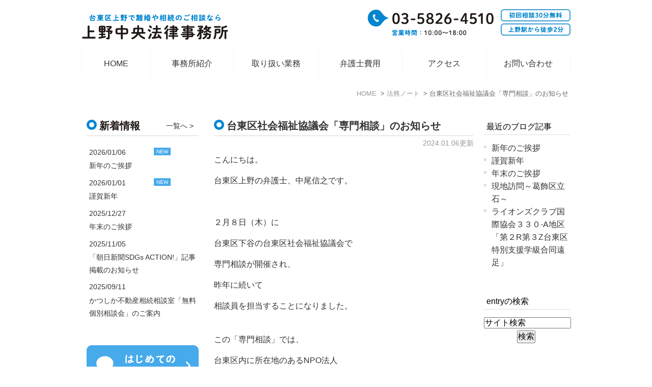

--- FILE ---
content_type: text/html; charset=UTF-8
request_url: https://www.ueno-bengoshi.com/blog/2024/01/post-897-841159.html
body_size: 7350
content:
<!DOCTYPE html>
<html lang="ja" prefix="og: http://ogp.me/ns#">
    <head>
        <meta charset="UTF-8">
        <title>台東区社会福祉協議会「専門相談」のお知らせ | 上野で弁護士に離婚や相続問題の相談なら上野中央法律事務所へ</title>
        <meta name="description" content="こんにちは。台東区上野の弁護士、中尾信之です。２月８日（木）に台東区下谷の台東区社会福祉協議会で専門相談が開催され、昨年に続いて相談員を担当することになりました。">
        
        
        
        <link rel="canonical" href="https://www.ueno-bengoshi.com/blog/2024/01/post-897-841159.html">
        
        <link rel="alternate" type="application/atom+xml" title="Atom" href="/blog/atom.xml"/>
        
        <meta name="viewport" content="width=device-width, initial-scale=1.0, minimum-scale=1.0, maximum-scale=1.0">
        <meta name="format-detection" content="telephone=no">
        
        <meta property="og:title" content="台東区社会福祉協議会「専門相談」のお知らせ" />
        <meta property="og:type" content="article" />
        
        <meta property="og:description" content="こんにちは。台東区上野の弁護士、中尾信之です。２月８日（木）に台東区下谷の台東区社会福祉協議会で専門相談が開催され、昨年に続いて相談員を担当することになりました。" />
        <meta property="og:url" content="https://www.ueno-bengoshi.com/blog/2024/01/post-897-841159.html" />
        


        <link rel="icon" href="/favicon.ico">
        <link rel="stylesheet" href="https://static.plimo.com/static/common/css/static_common.min.css?20260108210305">
        <link rel="stylesheet" href="https://static.plimo.com/static/type1/css/static_type1.min.css?20260108210305">
        <link rel="stylesheet" href="/css/plimo_structure_1.css?20260108210305" />
        <link rel="stylesheet" href="/css/plimo_content_1.css?20260108210305" />

        <meta name="google-site-verification" content="5G7arzXc8sY5QP0FrVDzDj-87y8snN0pGSybbBax9-E" />
        
    </head>
    <body id="blogBody" class="Individual type1">
        <div id="wrapper">
            <div id="header">
                <div id="header_bg">
  <div class="inner clearfix">
    <h1><a href="/"><img src="/asset/logo.png" alt="上野中央法律事務所"></a></h1>
    <div class="rightBox">
      <div class="pc"><img src="/asset/header_tel_pc.png" alt="TEL:03-5826-4510　営業時間10:00～18:00 初回相談30分無料 上野駅から徒歩2分" class="pc_tel"></div>
      <div id="tel_button"><span data-plimo-url="cms.plimo.com" data-plimo-tel="0358264510" data-plimo-blog-id="586" data-plimo-token="EcX6V6f3AeX0OlrZOd09HXBSqewIKfK53hvfCUNK"><a href="tel:0358264510"><img src="https://www.ueno-bengoshi.com/asset/header_tel_sp.png" alt="header_tel_sp.png" /></a></span></div>
      <div id="menu_button" class="toggleMenu"><img  alt="MENU" src="/asset/header_menu_sp.png"></div>
    </div>
  </div>
</div>

<div id="gnav">
  <ul class="nav">
    <li class="first"><a href="/">HOME</a></li>
    <li class="nav02"><a href="/introduce/">事務所紹介</a></li>
    <li class="nav03"><span>取り扱い業務</span>
      <ul class="sub">
        <li><a href="/divorce/">離婚問題</a></li>
        <li><a href="/inherit/">遺言・相続</a></li>
        <li><a href="/debt-workout/">債務整理</a></li>
        <li><a href="/clash/">交通事故</a></li>
        <li><a href="/corporatelaw/">中小企業の企業法務</a></li>
        <li><a href="/forestate/">不動産トラブル</a></li>
        <li><a href="/criminal/">刑事事件</a></li>
        <!-- <li><a href="/first/">はじめての法律相談</a></li> -->
      </ul></li>
    <li class="nav04"><a href="/reward/">弁護士費用</a></li>
    <li class="nav05"><a href="/introduce/#a05">アクセス</a></li>
    <li class="last"><a href="https://cms.plimo.com/cgi-bin/inquiry/www.ueno-bengoshi.com/?blog_id=586&amp;form_id=2921&amp;type=view&amp;token=EcX6V6f3AeX0OlrZOd09HXBSqewIKfK53hvfCUNK" target="_blank">お問い合わせ</a></li>
  </ul>
</div>

            </div>
            <!--//header-->
            
            <!--//mainimage-->

            
<ul id="bread" itemscope itemtype="http://data-vocabulary.org/Breadcrumb">
    <li><a href="/" itemprop="url"><span itemprop="title">HOME</span></a></li>
    

    <li><a href="https://www.ueno-bengoshi.com/blog/legal/" itemprop="url"><span itemprop="title">法務ノート</span></a></li>


<li><span itemprop="title">台東区社会福祉協議会「専門相談」のお知らせ</span></li>

</ul>

            <!--//bread-->

            <div class="clearfix" id="base">
                <div id="contentBase">
                    
                    <!--//content-top-->
                    
                    <div id="content" class="clearfix">
                        
<div class="contentArea" itemscope="itemscope" itemtype="http://schema.org/Article">
    
        
        
        
    
    <h3 class="entry-title" itemprop="name"><a href="https://www.ueno-bengoshi.com/blog/2024/01/post-897-841159.html" itemprop="url">台東区社会福祉協議会「専門相談」のお知らせ</a></h3>
    <p class="date">2024.01.06更新</p>
    <div class="blogArea" itemprop="articleBody">
    <p>こんにちは。</p>
<p>台東区上野の弁護士、中尾信之です。</p>
<p>&nbsp;</p>
<p>２月８日（木）に</p>
<p>台東区下谷の台東区社会福祉協議会で</p>
<p>専門相談が開催され、</p>
<p>昨年に続いて</p>
<p>相談員を担当することになりました。</p>
<p><br />この「専門相談」では、</p>
<p>台東区内に所在地のあるNPO法人</p>
<p>または</p>
<p>台東区内で活動するNPO法人</p>
<p>を対象として</p>
<p>NPO法人の設立・運営上の法律問題や</p>
<p>役員の責任などについて</p>
<p>無料の法律相談を受けられます。</p>
<p><br />法律相談は</p>
<p>１日２組までの先着順です。</p>
<p>&nbsp;</p>
<p>詳しくは</p>
<p>台東区社会福祉協議会</p>
<p>台東ボランティア・地域活動サポートセンター</p>
<p>までお問合せください。</p>
<p><br />台東区社会福祉協議</p>
<p>台東ボランティア・地域活動センターHP</p>
<p><a href="http://www.taitoshakyo.com/service/vc">http://www.taitoshakyo.com/service/vc</a></p>
<p>&nbsp;</p>
<p>～追記～</p>
<p>都合により、２月８日（木）の「専門相談」は中止となりました。</p>
    </div>
    <!--//blogArea-->
    <p class="contributor">投稿者: <span class="author">上野中央法律事務所</span></p>


</div>
<!--//contentArea-->

<div id="blogside">
<div class="archiveBox" id="archiveLatest">
    <h3>最近のブログ記事</h3>
    <ul>
    
    
    
        <li><a href="https://www.ueno-bengoshi.com/blog/2026/01/post-1201-871611.html">新年のご挨拶</a></li>
    
        <li><a href="https://www.ueno-bengoshi.com/blog/2026/01/post-1199-871407.html">謹賀新年</a></li>
    
        <li><a href="https://www.ueno-bengoshi.com/blog/2025/12/post-1198-871299.html">年末のご挨拶</a></li>
    
        <li><a href="https://www.ueno-bengoshi.com/blog/2025/12/post-1195-871040.html">現地訪問～葛飾区立石～</a></li>
    
        <li><a href="https://www.ueno-bengoshi.com/blog/2025/12/rz-8-870881.html">ライオンズクラブ国際協会３３０‐A地区「第２R第３Z台東区特別支援学級合同遠足」</a></li>
    
    
    </ul>
</div>

<div class="archiveBox" id="archiveSearch">
    <h3>entryの検索</h3>
    <form action="https://www.google.co.jp/search" method="get" class="blog_search_form">
        <span class="blog_search_input"><input class="base_border_color searchInput" type="text" onfocus="if(this.value == 'サイト検索') this.value='';" onblur="if(this.value == '') this.value='サイト検索';" value="サイト検索" name="q"></span>
        <span class="blog_search_submit"><input class="base_bg_color_1" type="submit" value="検索"></span>
        <input type="hidden" value="UTF-8" name="ie">
        <input type="hidden" value="UTF-8" name="oe">
        <input type="hidden" value="ja" name="hl">
        <input type="hidden" value="www.ueno-bengoshi.com" name="sitesearch">
    </form>
</div>
<div class="archiveBox" id="archiveMonth">
    <h3>月別ブログ記事一覧</h3>
    <ul>
    
        
    
        
        
        <li><a href="https://www.ueno-bengoshi.com/blog/legal/2026/01/">2026年01月</a><span class="category_count_block">&nbsp;(2)</span></li>
    
        
        
        <li><a href="https://www.ueno-bengoshi.com/blog/legal/2025/12/">2025年12月</a><span class="category_count_block">&nbsp;(6)</span></li>
    
        
        
        <li><a href="https://www.ueno-bengoshi.com/blog/legal/2025/11/">2025年11月</a><span class="category_count_block">&nbsp;(8)</span></li>
    
        
        
        <li><a href="https://www.ueno-bengoshi.com/blog/legal/2025/10/">2025年10月</a><span class="category_count_block">&nbsp;(8)</span></li>
    
        
        
        <li><a href="https://www.ueno-bengoshi.com/blog/legal/2025/09/">2025年09月</a><span class="category_count_block">&nbsp;(10)</span></li>
    
        
        
        <li><a href="https://www.ueno-bengoshi.com/blog/legal/2025/08/">2025年08月</a><span class="category_count_block">&nbsp;(15)</span></li>
    
        
        
        <li><a href="https://www.ueno-bengoshi.com/blog/legal/2025/07/">2025年07月</a><span class="category_count_block">&nbsp;(16)</span></li>
    
        
        
        <li><a href="https://www.ueno-bengoshi.com/blog/legal/2025/06/">2025年06月</a><span class="category_count_block">&nbsp;(12)</span></li>
    
        
        
        <li><a href="https://www.ueno-bengoshi.com/blog/legal/2025/05/">2025年05月</a><span class="category_count_block">&nbsp;(13)</span></li>
    
        
        
        <li><a href="https://www.ueno-bengoshi.com/blog/legal/2025/04/">2025年04月</a><span class="category_count_block">&nbsp;(11)</span></li>
    
        
        
        <li><a href="https://www.ueno-bengoshi.com/blog/legal/2025/03/">2025年03月</a><span class="category_count_block">&nbsp;(12)</span></li>
    
        
        
        <li><a href="https://www.ueno-bengoshi.com/blog/legal/2025/02/">2025年02月</a><span class="category_count_block">&nbsp;(6)</span></li>
    
        
        
        <li><a href="https://www.ueno-bengoshi.com/blog/legal/2025/01/">2025年01月</a><span class="category_count_block">&nbsp;(11)</span></li>
    
        
        
        <li><a href="https://www.ueno-bengoshi.com/blog/legal/2024/12/">2024年12月</a><span class="category_count_block">&nbsp;(14)</span></li>
    
        
        
        <li><a href="https://www.ueno-bengoshi.com/blog/legal/2024/11/">2024年11月</a><span class="category_count_block">&nbsp;(11)</span></li>
    
        
        
        <li><a href="https://www.ueno-bengoshi.com/blog/legal/2024/10/">2024年10月</a><span class="category_count_block">&nbsp;(13)</span></li>
    
        
        
        <li><a href="https://www.ueno-bengoshi.com/blog/legal/2024/09/">2024年09月</a><span class="category_count_block">&nbsp;(8)</span></li>
    
        
        
        <li><a href="https://www.ueno-bengoshi.com/blog/legal/2024/08/">2024年08月</a><span class="category_count_block">&nbsp;(13)</span></li>
    
        
        
        <li><a href="https://www.ueno-bengoshi.com/blog/legal/2024/07/">2024年07月</a><span class="category_count_block">&nbsp;(18)</span></li>
    
        
        
        <li><a href="https://www.ueno-bengoshi.com/blog/legal/2024/06/">2024年06月</a><span class="category_count_block">&nbsp;(16)</span></li>
    
        
        
        <li><a href="https://www.ueno-bengoshi.com/blog/legal/2024/05/">2024年05月</a><span class="category_count_block">&nbsp;(9)</span></li>
    
        
        
        <li><a href="https://www.ueno-bengoshi.com/blog/legal/2024/04/">2024年04月</a><span class="category_count_block">&nbsp;(21)</span></li>
    
        
        
        <li><a href="https://www.ueno-bengoshi.com/blog/legal/2024/03/">2024年03月</a><span class="category_count_block">&nbsp;(16)</span></li>
    
        
        
        <li><a href="https://www.ueno-bengoshi.com/blog/legal/2024/02/">2024年02月</a><span class="category_count_block">&nbsp;(10)</span></li>
    
        
        
        <li><a href="https://www.ueno-bengoshi.com/blog/legal/2024/01/">2024年01月</a><span class="category_count_block">&nbsp;(15)</span></li>
    
        
        
        <li><a href="https://www.ueno-bengoshi.com/blog/legal/2023/12/">2023年12月</a><span class="category_count_block">&nbsp;(14)</span></li>
    
        
        
        <li><a href="https://www.ueno-bengoshi.com/blog/legal/2023/11/">2023年11月</a><span class="category_count_block">&nbsp;(13)</span></li>
    
        
        
        <li><a href="https://www.ueno-bengoshi.com/blog/legal/2023/10/">2023年10月</a><span class="category_count_block">&nbsp;(12)</span></li>
    
        
        
        <li><a href="https://www.ueno-bengoshi.com/blog/legal/2023/09/">2023年09月</a><span class="category_count_block">&nbsp;(8)</span></li>
    
        
        
        <li><a href="https://www.ueno-bengoshi.com/blog/legal/2023/08/">2023年08月</a><span class="category_count_block">&nbsp;(5)</span></li>
    
        
        
        <li><a href="https://www.ueno-bengoshi.com/blog/legal/2023/07/">2023年07月</a><span class="category_count_block">&nbsp;(7)</span></li>
    
        
        
        <li><a href="https://www.ueno-bengoshi.com/blog/legal/2023/06/">2023年06月</a><span class="category_count_block">&nbsp;(11)</span></li>
    
        
        
        <li><a href="https://www.ueno-bengoshi.com/blog/legal/2023/05/">2023年05月</a><span class="category_count_block">&nbsp;(8)</span></li>
    
        
        
        <li><a href="https://www.ueno-bengoshi.com/blog/legal/2023/04/">2023年04月</a><span class="category_count_block">&nbsp;(10)</span></li>
    
        
        
        <li><a href="https://www.ueno-bengoshi.com/blog/legal/2023/03/">2023年03月</a><span class="category_count_block">&nbsp;(10)</span></li>
    
        
        
        <li><a href="https://www.ueno-bengoshi.com/blog/legal/2023/02/">2023年02月</a><span class="category_count_block">&nbsp;(5)</span></li>
    
        
        
        <li><a href="https://www.ueno-bengoshi.com/blog/legal/2023/01/">2023年01月</a><span class="category_count_block">&nbsp;(4)</span></li>
    
        
        
        <li><a href="https://www.ueno-bengoshi.com/blog/legal/2022/12/">2022年12月</a><span class="category_count_block">&nbsp;(9)</span></li>
    
        
        
        <li><a href="https://www.ueno-bengoshi.com/blog/legal/2022/11/">2022年11月</a><span class="category_count_block">&nbsp;(9)</span></li>
    
        
        
        <li><a href="https://www.ueno-bengoshi.com/blog/legal/2022/10/">2022年10月</a><span class="category_count_block">&nbsp;(6)</span></li>
    
        
        
        <li><a href="https://www.ueno-bengoshi.com/blog/legal/2022/09/">2022年09月</a><span class="category_count_block">&nbsp;(9)</span></li>
    
        
        
        <li><a href="https://www.ueno-bengoshi.com/blog/legal/2022/08/">2022年08月</a><span class="category_count_block">&nbsp;(8)</span></li>
    
        
        
        <li><a href="https://www.ueno-bengoshi.com/blog/legal/2022/07/">2022年07月</a><span class="category_count_block">&nbsp;(7)</span></li>
    
        
        
        <li><a href="https://www.ueno-bengoshi.com/blog/legal/2022/06/">2022年06月</a><span class="category_count_block">&nbsp;(11)</span></li>
    
        
        
        <li><a href="https://www.ueno-bengoshi.com/blog/legal/2022/05/">2022年05月</a><span class="category_count_block">&nbsp;(19)</span></li>
    
        
        
        <li><a href="https://www.ueno-bengoshi.com/blog/legal/2022/04/">2022年04月</a><span class="category_count_block">&nbsp;(14)</span></li>
    
        
        
        <li><a href="https://www.ueno-bengoshi.com/blog/legal/2022/03/">2022年03月</a><span class="category_count_block">&nbsp;(10)</span></li>
    
        
        
        <li><a href="https://www.ueno-bengoshi.com/blog/legal/2022/02/">2022年02月</a><span class="category_count_block">&nbsp;(7)</span></li>
    
        
        
        <li><a href="https://www.ueno-bengoshi.com/blog/legal/2022/01/">2022年01月</a><span class="category_count_block">&nbsp;(8)</span></li>
    
        
        
        <li><a href="https://www.ueno-bengoshi.com/blog/legal/2021/12/">2021年12月</a><span class="category_count_block">&nbsp;(7)</span></li>
    
        
        
        <li><a href="https://www.ueno-bengoshi.com/blog/legal/2021/11/">2021年11月</a><span class="category_count_block">&nbsp;(4)</span></li>
    
        
        
        <li><a href="https://www.ueno-bengoshi.com/blog/legal/2021/10/">2021年10月</a><span class="category_count_block">&nbsp;(7)</span></li>
    
        
        
        <li><a href="https://www.ueno-bengoshi.com/blog/legal/2021/09/">2021年09月</a><span class="category_count_block">&nbsp;(8)</span></li>
    
        
        
        <li><a href="https://www.ueno-bengoshi.com/blog/legal/2021/08/">2021年08月</a><span class="category_count_block">&nbsp;(4)</span></li>
    
        
        
        <li><a href="https://www.ueno-bengoshi.com/blog/legal/2021/07/">2021年07月</a><span class="category_count_block">&nbsp;(4)</span></li>
    
        
        
        <li><a href="https://www.ueno-bengoshi.com/blog/legal/2021/06/">2021年06月</a><span class="category_count_block">&nbsp;(7)</span></li>
    
        
        
        <li><a href="https://www.ueno-bengoshi.com/blog/legal/2021/05/">2021年05月</a><span class="category_count_block">&nbsp;(4)</span></li>
    
        
        
        <li><a href="https://www.ueno-bengoshi.com/blog/legal/2021/04/">2021年04月</a><span class="category_count_block">&nbsp;(9)</span></li>
    
        
        
        <li><a href="https://www.ueno-bengoshi.com/blog/legal/2021/03/">2021年03月</a><span class="category_count_block">&nbsp;(4)</span></li>
    
        
        
        <li><a href="https://www.ueno-bengoshi.com/blog/legal/2021/02/">2021年02月</a><span class="category_count_block">&nbsp;(4)</span></li>
    
        
        
        <li><a href="https://www.ueno-bengoshi.com/blog/legal/2021/01/">2021年01月</a><span class="category_count_block">&nbsp;(4)</span></li>
    
        
        
        <li><a href="https://www.ueno-bengoshi.com/blog/legal/2020/12/">2020年12月</a><span class="category_count_block">&nbsp;(9)</span></li>
    
        
        
        <li><a href="https://www.ueno-bengoshi.com/blog/legal/2020/11/">2020年11月</a><span class="category_count_block">&nbsp;(6)</span></li>
    
        
        
        <li><a href="https://www.ueno-bengoshi.com/blog/legal/2020/10/">2020年10月</a><span class="category_count_block">&nbsp;(5)</span></li>
    
        
        
        <li><a href="https://www.ueno-bengoshi.com/blog/legal/2020/09/">2020年09月</a><span class="category_count_block">&nbsp;(6)</span></li>
    
        
        
        <li><a href="https://www.ueno-bengoshi.com/blog/legal/2020/08/">2020年08月</a><span class="category_count_block">&nbsp;(3)</span></li>
    
        
        
        <li><a href="https://www.ueno-bengoshi.com/blog/legal/2020/07/">2020年07月</a><span class="category_count_block">&nbsp;(5)</span></li>
    
        
        
        <li><a href="https://www.ueno-bengoshi.com/blog/legal/2020/06/">2020年06月</a><span class="category_count_block">&nbsp;(5)</span></li>
    
        
        
        <li><a href="https://www.ueno-bengoshi.com/blog/legal/2020/05/">2020年05月</a><span class="category_count_block">&nbsp;(7)</span></li>
    
        
        
        <li><a href="https://www.ueno-bengoshi.com/blog/legal/2020/04/">2020年04月</a><span class="category_count_block">&nbsp;(17)</span></li>
    
        
        
        <li><a href="https://www.ueno-bengoshi.com/blog/legal/2020/03/">2020年03月</a><span class="category_count_block">&nbsp;(12)</span></li>
    
        
        
        <li><a href="https://www.ueno-bengoshi.com/blog/legal/2020/02/">2020年02月</a><span class="category_count_block">&nbsp;(17)</span></li>
    
        
        
        <li><a href="https://www.ueno-bengoshi.com/blog/legal/2020/01/">2020年01月</a><span class="category_count_block">&nbsp;(9)</span></li>
    
        
        
        <li><a href="https://www.ueno-bengoshi.com/blog/legal/2019/12/">2019年12月</a><span class="category_count_block">&nbsp;(16)</span></li>
    
        
        
        <li><a href="https://www.ueno-bengoshi.com/blog/legal/2019/11/">2019年11月</a><span class="category_count_block">&nbsp;(15)</span></li>
    
        
        
        <li><a href="https://www.ueno-bengoshi.com/blog/legal/2019/10/">2019年10月</a><span class="category_count_block">&nbsp;(10)</span></li>
    
        
        
        <li><a href="https://www.ueno-bengoshi.com/blog/legal/2019/09/">2019年09月</a><span class="category_count_block">&nbsp;(11)</span></li>
    
        
        
        <li><a href="https://www.ueno-bengoshi.com/blog/legal/2019/08/">2019年08月</a><span class="category_count_block">&nbsp;(7)</span></li>
    
        
        
        <li><a href="https://www.ueno-bengoshi.com/blog/legal/2019/07/">2019年07月</a><span class="category_count_block">&nbsp;(10)</span></li>
    
        
        
        <li><a href="https://www.ueno-bengoshi.com/blog/legal/2019/06/">2019年06月</a><span class="category_count_block">&nbsp;(10)</span></li>
    
        
        
        <li><a href="https://www.ueno-bengoshi.com/blog/legal/2019/05/">2019年05月</a><span class="category_count_block">&nbsp;(12)</span></li>
    
        
        
        <li><a href="https://www.ueno-bengoshi.com/blog/legal/2019/04/">2019年04月</a><span class="category_count_block">&nbsp;(14)</span></li>
    
        
        
        <li><a href="https://www.ueno-bengoshi.com/blog/legal/2019/03/">2019年03月</a><span class="category_count_block">&nbsp;(9)</span></li>
    
        
        
        <li><a href="https://www.ueno-bengoshi.com/blog/legal/2019/02/">2019年02月</a><span class="category_count_block">&nbsp;(10)</span></li>
    
        
        
        <li><a href="https://www.ueno-bengoshi.com/blog/legal/2019/01/">2019年01月</a><span class="category_count_block">&nbsp;(7)</span></li>
    
        
        
        <li><a href="https://www.ueno-bengoshi.com/blog/legal/2018/12/">2018年12月</a><span class="category_count_block">&nbsp;(6)</span></li>
    
        
        
        <li><a href="https://www.ueno-bengoshi.com/blog/legal/2018/11/">2018年11月</a><span class="category_count_block">&nbsp;(10)</span></li>
    
        
        
        <li><a href="https://www.ueno-bengoshi.com/blog/legal/2018/10/">2018年10月</a><span class="category_count_block">&nbsp;(7)</span></li>
    
        
        
        <li><a href="https://www.ueno-bengoshi.com/blog/legal/2018/09/">2018年09月</a><span class="category_count_block">&nbsp;(6)</span></li>
    
        
        
        <li><a href="https://www.ueno-bengoshi.com/blog/legal/2018/08/">2018年08月</a><span class="category_count_block">&nbsp;(7)</span></li>
    
        
        
        <li><a href="https://www.ueno-bengoshi.com/blog/legal/2018/07/">2018年07月</a><span class="category_count_block">&nbsp;(8)</span></li>
    
        
        
        <li><a href="https://www.ueno-bengoshi.com/blog/legal/2018/06/">2018年06月</a><span class="category_count_block">&nbsp;(7)</span></li>
    
        
        
        <li><a href="https://www.ueno-bengoshi.com/blog/legal/2018/05/">2018年05月</a><span class="category_count_block">&nbsp;(5)</span></li>
    
        
        
        <li><a href="https://www.ueno-bengoshi.com/blog/legal/2018/04/">2018年04月</a><span class="category_count_block">&nbsp;(12)</span></li>
    
        
        
        <li><a href="https://www.ueno-bengoshi.com/blog/legal/2018/03/">2018年03月</a><span class="category_count_block">&nbsp;(4)</span></li>
    
        
        
        <li><a href="https://www.ueno-bengoshi.com/blog/legal/2018/02/">2018年02月</a><span class="category_count_block">&nbsp;(8)</span></li>
    
        
        
        <li><a href="https://www.ueno-bengoshi.com/blog/legal/2018/01/">2018年01月</a><span class="category_count_block">&nbsp;(11)</span></li>
    
        
        
        <li><a href="https://www.ueno-bengoshi.com/blog/legal/2017/12/">2017年12月</a><span class="category_count_block">&nbsp;(7)</span></li>
    
        
        
        <li><a href="https://www.ueno-bengoshi.com/blog/legal/2017/11/">2017年11月</a><span class="category_count_block">&nbsp;(4)</span></li>
    
        
        
        <li><a href="https://www.ueno-bengoshi.com/blog/legal/2017/10/">2017年10月</a><span class="category_count_block">&nbsp;(2)</span></li>
    
        
        
        <li><a href="https://www.ueno-bengoshi.com/blog/legal/2017/09/">2017年09月</a><span class="category_count_block">&nbsp;(1)</span></li>
    
        
        
        <li><a href="https://www.ueno-bengoshi.com/blog/legal/2017/08/">2017年08月</a><span class="category_count_block">&nbsp;(19)</span></li>
    
        
        
        <li><a href="https://www.ueno-bengoshi.com/blog/legal/2017/07/">2017年07月</a><span class="category_count_block">&nbsp;(11)</span></li>
    
        
        
        <li><a href="https://www.ueno-bengoshi.com/blog/legal/2017/06/">2017年06月</a><span class="category_count_block">&nbsp;(10)</span></li>
    
        
        
        <li><a href="https://www.ueno-bengoshi.com/blog/legal/2017/05/">2017年05月</a><span class="category_count_block">&nbsp;(5)</span></li>
    
        
        
        <li><a href="https://www.ueno-bengoshi.com/blog/legal/2017/04/">2017年04月</a><span class="category_count_block">&nbsp;(4)</span></li>
    
        
        
        <li><a href="https://www.ueno-bengoshi.com/blog/legal/2017/03/">2017年03月</a><span class="category_count_block">&nbsp;(3)</span></li>
    
        
        
        <li><a href="https://www.ueno-bengoshi.com/blog/legal/2017/02/">2017年02月</a><span class="category_count_block">&nbsp;(4)</span></li>
    
        
        
        <li><a href="https://www.ueno-bengoshi.com/blog/legal/2017/01/">2017年01月</a><span class="category_count_block">&nbsp;(6)</span></li>
    
        
        
        <li><a href="https://www.ueno-bengoshi.com/blog/legal/2016/12/">2016年12月</a><span class="category_count_block">&nbsp;(6)</span></li>
    
        
        
        <li><a href="https://www.ueno-bengoshi.com/blog/legal/2016/11/">2016年11月</a><span class="category_count_block">&nbsp;(3)</span></li>
    
        
        
        <li><a href="https://www.ueno-bengoshi.com/blog/legal/2016/10/">2016年10月</a><span class="category_count_block">&nbsp;(2)</span></li>
    
        
        
        <li><a href="https://www.ueno-bengoshi.com/blog/legal/2016/09/">2016年09月</a><span class="category_count_block">&nbsp;(1)</span></li>
    
        
        
        <li><a href="https://www.ueno-bengoshi.com/blog/legal/2016/08/">2016年08月</a><span class="category_count_block">&nbsp;(5)</span></li>
    
        
        
        <li><a href="https://www.ueno-bengoshi.com/blog/legal/2016/07/">2016年07月</a><span class="category_count_block">&nbsp;(9)</span></li>
    
        
        
        <li><a href="https://www.ueno-bengoshi.com/blog/legal/2016/06/">2016年06月</a><span class="category_count_block">&nbsp;(13)</span></li>
    
        
        
        <li><a href="https://www.ueno-bengoshi.com/blog/legal/2016/05/">2016年05月</a><span class="category_count_block">&nbsp;(13)</span></li>
    
        
        
        <li><a href="https://www.ueno-bengoshi.com/blog/legal/2016/04/">2016年04月</a><span class="category_count_block">&nbsp;(13)</span></li>
    
        
        
        <li><a href="https://www.ueno-bengoshi.com/blog/legal/2016/03/">2016年03月</a><span class="category_count_block">&nbsp;(13)</span></li>
    
        
        
        <li><a href="https://www.ueno-bengoshi.com/blog/legal/2016/02/">2016年02月</a><span class="category_count_block">&nbsp;(18)</span></li>
    
        
        
        <li><a href="https://www.ueno-bengoshi.com/blog/legal/2016/01/">2016年01月</a><span class="category_count_block">&nbsp;(18)</span></li>
    
        
        
        <li><a href="https://www.ueno-bengoshi.com/blog/legal/2015/12/">2015年12月</a><span class="category_count_block">&nbsp;(21)</span></li>
    
        
        
        <li><a href="https://www.ueno-bengoshi.com/blog/legal/2015/11/">2015年11月</a><span class="category_count_block">&nbsp;(19)</span></li>
    
        
        
        <li><a href="https://www.ueno-bengoshi.com/blog/legal/2015/10/">2015年10月</a><span class="category_count_block">&nbsp;(19)</span></li>
    
        
        
        <li><a href="https://www.ueno-bengoshi.com/blog/legal/2015/09/">2015年09月</a><span class="category_count_block">&nbsp;(14)</span></li>
    
        
        
        <li><a href="https://www.ueno-bengoshi.com/blog/legal/2015/08/">2015年08月</a><span class="category_count_block">&nbsp;(16)</span></li>
    
        
        
        <li><a href="https://www.ueno-bengoshi.com/blog/legal/2015/07/">2015年07月</a><span class="category_count_block">&nbsp;(16)</span></li>
    
        
        
        <li><a href="https://www.ueno-bengoshi.com/blog/legal/2015/06/">2015年06月</a><span class="category_count_block">&nbsp;(15)</span></li>
    
        
        
        <li><a href="https://www.ueno-bengoshi.com/blog/legal/2015/05/">2015年05月</a><span class="category_count_block">&nbsp;(13)</span></li>
    
        
        
        <li><a href="https://www.ueno-bengoshi.com/blog/legal/2015/04/">2015年04月</a><span class="category_count_block">&nbsp;(1)</span></li>
    

    
    </ul>

</div>



<div class="archiveBox" id="archiveCategory">
    <h3>カテゴリ</h3>
    <ul>
        
    
        
        
        
        
        
        
        
        
        <li>
            <a href="https://www.ueno-bengoshi.com/blog/legal/cat33/">
            高齢者の財産管理
            </a>
            <span class="category_count_block">&nbsp;(3)</span>
        </li>
    
        
        
        
        
        
        
        
        
        <li>
            <a href="https://www.ueno-bengoshi.com/blog/legal/cat32/">
            農林漁業法律研究部
            </a>
            <span class="category_count_block">&nbsp;(10)</span>
        </li>
    
        
        
        
        
        
        
        
        
        <li>
            <a href="https://www.ueno-bengoshi.com/blog/legal/cat31/">
            東京弁護士会
            </a>
            <span class="category_count_block">&nbsp;(13)</span>
        </li>
    
        
        
        
        
        
        
        
        
        <li>
            <a href="https://www.ueno-bengoshi.com/blog/legal/cat30/">
            民泊
            </a>
            <span class="category_count_block">&nbsp;(1)</span>
        </li>
    
        
        
        
        
        
        
        
        
        <li>
            <a href="https://www.ueno-bengoshi.com/blog/legal/cat29/">
            成年後見
            </a>
            <span class="category_count_block">&nbsp;(45)</span>
        </li>
    
        
        
        
        
        
        
        
        
        <li>
            <a href="https://www.ueno-bengoshi.com/blog/legal/cat28/">
            日本弁護士連合会
            </a>
            <span class="category_count_block">&nbsp;(4)</span>
        </li>
    
        
        
        
        
        
        
        
        
        <li>
            <a href="https://www.ueno-bengoshi.com/blog/legal/cat27/">
            東京弁護士会世界食文化同好会
            </a>
            <span class="category_count_block">&nbsp;(4)</span>
        </li>
    
        
        
        
        
        
        
        
        
        <li>
            <a href="https://www.ueno-bengoshi.com/blog/legal/cat26/">
            関東弁護士会連合会
            </a>
            <span class="category_count_block">&nbsp;(22)</span>
        </li>
    
        
        
        
        
        
        
        
        
        <li>
            <a href="https://www.ueno-bengoshi.com/blog/legal/cat25/">
            常議員会
            </a>
            <span class="category_count_block">&nbsp;(16)</span>
        </li>
    
        
        
        
        
        
        
        
        
        <li>
            <a href="https://www.ueno-bengoshi.com/blog/legal/cat24/">
            新規登録弁護士クラス別研修
            </a>
            <span class="category_count_block">&nbsp;(30)</span>
        </li>
    
        
        
        
        
        
        
        
        
        <li>
            <a href="https://www.ueno-bengoshi.com/blog/legal/cat23/">
            京華中高同窓会
            </a>
            <span class="category_count_block">&nbsp;(26)</span>
        </li>
    
        
        
        
        
        
        
        
        
        <li>
            <a href="https://www.ueno-bengoshi.com/blog/legal/cat22/">
            東京商工会議所台東支部
            </a>
            <span class="category_count_block">&nbsp;(3)</span>
        </li>
    
        
        
        
        
        
        
        
        
        <li>
            <a href="https://www.ueno-bengoshi.com/blog/legal/cat21/">
            板橋法曹会
            </a>
            <span class="category_count_block">&nbsp;(34)</span>
        </li>
    
        
        
        
        
        
        
        
        
        <li>
            <a href="https://www.ueno-bengoshi.com/blog/legal/cat5/">
            当事務所について
            </a>
            <span class="category_count_block">&nbsp;(178)</span>
        </li>
    
        
        
        
        
        
        
        
        
        <li>
            <a href="https://www.ueno-bengoshi.com/blog/legal/cat/">
            離婚問題
            </a>
            <span class="category_count_block">&nbsp;(56)</span>
        </li>
    
        
        
        
        
        
        
        
        
        <li>
            <a href="https://www.ueno-bengoshi.com/blog/legal/cat1/">
            遺言・相続
            </a>
            <span class="category_count_block">&nbsp;(90)</span>
        </li>
    
        
        
        
        
        
        
        
        
        <li>
            <a href="https://www.ueno-bengoshi.com/blog/legal/cat2/">
            借金・債務整理
            </a>
            <span class="category_count_block">&nbsp;(17)</span>
        </li>
    
        
        
        
        
        
        
        
        
        <li>
            <a href="https://www.ueno-bengoshi.com/blog/legal/cat3/">
            不動産トラブル
            </a>
            <span class="category_count_block">&nbsp;(21)</span>
        </li>
    
        
        
        
        
        
        
        
        
        <li>
            <a href="https://www.ueno-bengoshi.com/blog/legal/cat16/">
            中小企業の企業法務
            </a>
            <span class="category_count_block">&nbsp;(12)</span>
        </li>
    
        
        
        
        
        
        
        
        
        <li>
            <a href="https://www.ueno-bengoshi.com/blog/legal/cat6/">
            刑事事件
            </a>
            <span class="category_count_block">&nbsp;(77)</span>
        </li>
    
        
        
        
        
        
        
        
        
        <li>
            <a href="https://www.ueno-bengoshi.com/blog/legal/cat18/">
            男女トラブル
            </a>
            <span class="category_count_block">&nbsp;(5)</span>
        </li>
    
        
        
        
        
        
        
        
        
        <li>
            <a href="https://www.ueno-bengoshi.com/blog/legal/cat4/">
            交通事故
            </a>
            <span class="category_count_block">&nbsp;(4)</span>
        </li>
    
        
        
        
        
        
        
        
        
        <li>
            <a href="https://www.ueno-bengoshi.com/blog/legal/cat11/">
            高齢者・後見
            </a>
            <span class="category_count_block">&nbsp;(22)</span>
        </li>
    
        
        
        
        
        
        
        
        
        <li>
            <a href="https://www.ueno-bengoshi.com/blog/legal/cat19/">
            ＮＰＯ
            </a>
            <span class="category_count_block">&nbsp;(15)</span>
        </li>
    
        
        
        
        
        
        
        
        
        <li>
            <a href="https://www.ueno-bengoshi.com/blog/legal/cat20/">
            空家問題
            </a>
            <span class="category_count_block">&nbsp;(3)</span>
        </li>
    
        
        
        
        
        
        
        
        
        <li>
            <a href="https://www.ueno-bengoshi.com/blog/legal/cat7/">
            法律相談
            </a>
            <span class="category_count_block">&nbsp;(73)</span>
        </li>
    
        
        
        
        
        
        
        
        
        <li>
            <a href="https://www.ueno-bengoshi.com/blog/legal/cat8/">
            弁護士費用
            </a>
            <span class="category_count_block">&nbsp;(2)</span>
        </li>
    
        
        
        
        
        
        
        
        
        <li>
            <a href="https://www.ueno-bengoshi.com/blog/legal/cat14/">
            お客様の声
            </a>
            <span class="category_count_block">&nbsp;(5)</span>
        </li>
    
        
        
        
        
        
        
        
        
        <li>
            <a href="https://www.ueno-bengoshi.com/blog/legal/cat10/">
            法教育
            </a>
            <span class="category_count_block">&nbsp;(118)</span>
        </li>
        
        
        
        
        
        
        
        
        
        
        <li class="child-2">
            <a href="https://www.ueno-bengoshi.com/blog/legal/cat10/cat23/">
            ルール作り
            </a>
            <span class="category_count_block">&nbsp;(1)</span>
        </li>
    
        
        
        
        
        
        
        
        
        
        
        <li class="child-2">
            <a href="https://www.ueno-bengoshi.com/blog/legal/cat10/cat21/">
            模擬裁判
            </a>
            <span class="category_count_block">&nbsp;(35)</span>
        </li>
    
        
        
        
        
        
        
        
        
        
        
        <li class="child-2">
            <a href="https://www.ueno-bengoshi.com/blog/legal/cat10/cat22/">
            裁判傍聴
            </a>
            <span class="category_count_block">&nbsp;(27)</span>
        </li>
    
    
        
        
        
        
        
        
        
        
        <li>
            <a href="https://www.ueno-bengoshi.com/blog/legal/cat9/">
            地域活動
            </a>
            <span class="category_count_block">&nbsp;(38)</span>
        </li>
    
        
        
        
        
        
        
        
        
        <li>
            <a href="https://www.ueno-bengoshi.com/blog/legal/cat15/">
            台東区法曹会
            </a>
            <span class="category_count_block">&nbsp;(51)</span>
        </li>
    
        
        
        
        
        
        
        
        
        <li>
            <a href="https://www.ueno-bengoshi.com/blog/legal/cat13/">
            上野法人会
            </a>
            <span class="category_count_block">&nbsp;(77)</span>
        </li>
    
        
        
        
        
        
        
        
        
        <li>
            <a href="https://www.ueno-bengoshi.com/blog/legal/cat17/">
            東京上野ライオンズクラブ
            </a>
            <span class="category_count_block">&nbsp;(68)</span>
        </li>
    
        
        
        
        
        
        
        
        
        <li>
            <a href="https://www.ueno-bengoshi.com/blog/legal/cat12/">
            東京弁護士会法友会
            </a>
            <span class="category_count_block">&nbsp;(110)</span>
        </li>
    

    </ul>
</div>


</div>
<!--//blogside-->

                    </div>
                    <!--//content-->
                        
                    <div id="content-bottom" class="clearfix">
                        <!-- <noscript data-large="/asset/inq_pc.png" data-small="/asset/inq_sp.png" data-alt="台東区上野で離婚や相続のご相談なら　上野中央法律事務所　TEL03-5826-4510　営業時間　土日・夜間の相談可能　上野駅から徒歩2分　初回相談30分無料" data-title="台東区上野で離婚や相続のご相談なら　上野中央法律事務所　TEL03-5826-4510　営業時間　土日・夜間の相談可能　上野駅から徒歩2分　初回相談30分無料">&amp;lt;img src="/asset/inq_pc.png" alt="台東区上野で離婚や相続のご相談なら　上野中央法律事務所　TEL03-5826-4510　営業時間　土日・夜間の相談可能　上野駅から徒歩2分　初回相談30分無料" title="台東区上野で離婚や相続のご相談なら　上野中央法律事務所　TEL03-5826-4510　営業時間　土日・夜間の相談可能　上野駅から徒歩2分　初回相談30分無料" &amp;gt;</noscript> -->

<div class="pc_contact">
<img src="/asset/inq_pc.png" alt="台東区上野で離婚や相続のご相談なら　上野中央法律事務所　TEL03-5826-4510　営業時間　土日・夜間の相談可能　上野駅から徒歩2分　初回相談30分無料" /></div>
<div class="sp_contact">
<span data-plimo-url="cms.plimo.com" data-plimo-tel="0358264510" data-plimo-blog-id="586" data-plimo-token="EcX6V6f3AeX0OlrZOd09HXBSqewIKfK53hvfCUNK"><a href="tel:0358264510"><img src="https://www.ueno-bengoshi.com/asset/inq_sp.png" alt="inq_sp.png" /></a></span></div>

<div class="inqblock clearfix">
<div class="inqbtn btn01">
<a class="" href="https://cms.plimo.com/cgi-bin/inquiry/www.ueno-bengoshi.com/?blog_id=586&amp;form_id=2922&amp;type=view&amp;token=EcX6V6f3AeX0OlrZOd09HXBSqewIKfK53hvfCUNK" target="_blank">ご予約はこちら</a></div>
<div class="inqbtn btn02">
<a class="" href="https://cms.plimo.com/cgi-bin/inquiry/www.ueno-bengoshi.com/?blog_id=586&amp;form_id=2921&amp;type=view&amp;token=EcX6V6f3AeX0OlrZOd09HXBSqewIKfK53hvfCUNK" target="_blank">メールでの質問・ご相談はこちら</a></div>
</div>

<a href="https://www.ueno-rikon.com/" target="_blank"><img src="/asset/banner_rikon_foot.png" alt="離婚・男女問題解決サイト" class="bn"></a>
<p></p>
<a href="https://ueno-sozoku.com/" target="_blank"><img src="/asset/cv23350.png" alt="相続サイト" class="bn"></a>
                    </div>
                    <!--//content-bottom-->
                </div>
                <!--//contentBase-->

                <div id="side">
                    <div class="inner">
<div class="gnv_tmp_width_1000">
<div id="news" class="contentArea news_list">
<h2 class="titleBg">新着情報</h2>
<a href="/news/" class="ov"><span class="newsBt">一覧へ&nbsp;&gt;</span></a>
<dl class="clearfix"><dt>2026/01/06<span class="newsNew">NEW</span></dt><dd><a href="https://www.ueno-bengoshi.com/blog/2026/01/post-1201-871611.html" class="new">新年のご挨拶</a></dd></dl>
<dl class="clearfix"><dt>2026/01/01<span class="newsNew">NEW</span></dt><dd><a href="https://www.ueno-bengoshi.com/blog/2026/01/post-1199-871407.html" class="new">謹賀新年</a></dd></dl>
<dl class="clearfix"><dt>2025/12/27</dt><dd><a href="https://www.ueno-bengoshi.com/blog/2025/12/post-1198-871299.html" class="new">年末のご挨拶</a></dd></dl>
<dl class="clearfix"><dt>2025/11/05</dt><dd><a href="https://www.ueno-bengoshi.com/blog/2025/11/post-1182-869496.html" class="new">「朝日新聞SDGs ACTION!」記事掲載のお知らせ</a></dd></dl>
<dl class="clearfix"><dt>2025/09/11</dt><dd><a href="https://www.ueno-bengoshi.com/blog/2025/09/post-1168-868024.html" class="new">かつしか不動産相続相談室「無料個別相談会」のご案内</a></dd></dl>

</div>
</div>
<div class="clearfix box">
    <a href="/first/"><img src="/asset/side_bn01.png" alt="はじめての法律相談" class="bn"></a>
    <a href="/blog/legal/"><img src="/asset/side_bn02.png" alt="法務ノート" class="bn"></a>
<div class="banner_rikon_side">
<a href="https://www.ueno-rikon.com/" target="_blank"><img src="/asset/banner_rikon_side.png" alt="離婚・男女問題解決サイト" class="bn"></a>
<a href="https://ueno-sozoku.com/" target="_blank"><img src="/asset/ssid23344.png" alt="相続サイト" class="bn"></a>
</div>
</div>

</div>
                </div>
                <!--//side-->

            </div>
            <!--//base-->

            <div id="footer">
                <div id="pagetop"><a href="#wrapper"><img style="display: none;" src="/asset/pagetop.png" alt="page top" id="pagetopBt"></a></div>
<div class="inner">
    <ul class="footerLink">
    <li class=""><a href="/">HOME</a>｜</li>
    <li class=""><a href="/introduce/">事務所紹介</a>｜</li>
        <li><a href="/divorce/">離婚問題</a>｜</li>
        <li><a href="/inherit/">遺言・相続</a>｜</li>
        <li><a href="/debt-workout/">債務整理</a>｜</li>
        <li><a href="/clash/">交通事故</a>｜</li>
        <li><a href="/corporatelaw/">中小企業の企業法務</a>｜</li>
        <li><a href="/forestate/">不動産トラブル</a>｜</li>
        <li><a href="/criminal/">刑事事件</a>｜</li>
        <li><a href="/first/">はじめての法律相談</a>｜</li>
    <li class=""><a href="/reward/">弁護士費用</a>｜</li>
    <li><a href="/sitemap.html">サイトマップ</a></li>
    </ul>
    <address>上野で弁護士や法律事務所をお探しの際はお気軽にお問い合わせください。Copyright(c) 上野中央法律事務所 All Rights Reserved.</address>
</div>

            </div>
            <!--//footer-->
        </div>
        <!--//wrapper-->

        <script type="text/javascript" src="https://static.plimo.com/static/common/js/static_type1.min.js?20260108210305"></script>
        <script type="text/javascript" src="/js/plimo.js?20260108210305"></script>
        <!--[if lt IE 9]>
        <script type="text/javascript" src="https://static.plimo.com/static/common/js/static_ie8.min.js?20260108210305"></script>
        <![endif]-->
        
        <div id="ext_service_tag" style="height:0; overflow:hidden;">
            <script>
  (function(i,s,o,g,r,a,m){i['GoogleAnalyticsObject']=r;i[r]=i[r]||function(){
  (i[r].q=i[r].q||[]).push(arguments)},i[r].l=1*new Date();a=s.createElement(o),
  m=s.getElementsByTagName(o)[0];a.async=1;a.src=g;m.parentNode.insertBefore(a,m)
  })(window,document,'script','//www.google-analytics.com/analytics.js','ga');

ga('create', 'UA-55332407-15', 'ueno-bengoshi.com',{'name': 'secondTracker'});ga('secondTracker.send', 'pageview');

</script>

<!-- 2023/08/28 砂田追記 -->
<!-- Google tag (gtag.js) -->
<script async src="https://www.googletagmanager.com/gtag/js?id=UA-51696438-5&id=G-P9Z6QS22N8"></script>
<script>
  window.dataLayer = window.dataLayer || [];
  function gtag(){dataLayer.push(arguments);}
  gtag('js', new Date());

  gtag('config', 'UA-51696438-5');
 gtag('config', 'G-P9Z6QS22N8');
</script>




        </div>
    </body>
</html>



--- FILE ---
content_type: text/css
request_url: https://www.ueno-bengoshi.com/css/plimo_content_1.css?20260108210305
body_size: 26241
content:
@charset "utf-8";
/* *******************************************************************************
-------------------------------------------------------------
■ PC
-------------------------------------------------------------
 1. title
 ├ 1-1. h2
 ├ 1-2. h3
 └ 1-3. h4 
 2. bt
 3. base template
 4. SNS
 5. table
 ├ 5-1. default
 ├ 5-3. table01
 ├ 5-3. table02 
 └ 5-4. hours
 6. 汎用プロパティ
 ├ 6-1. float
 ├ 6-2. margin
 ├ 6-3. text-align
 ├ 6-4. 画像の配置
 ├ 6-5. 画像の装飾
 └ 6-6. rollover（透過）
 7. その他テンプレート
 ├ 7-1. ビフォーアフター
 ├ 7-2. list
 ├ 7-3. flow
 └ 7-4. qa
 8. MAP
 9. コンテンツ非表示
 
-------------------------------------------------------------  
■ @media screen and (max-width: 600px)
-------------------------------------------------------------
 2. bt
 3. base template
 └ 3-1.画像横並び
 7. その他テンプレート
 └ 7-1. ビフォーアフター
 8. MAP

******************************************************************************* */
/* ----------------------------------------------------------
■ PC
----------------------------------------------------------- */
/* =====================================
 1. title (h2,h3,h4)
===================================== */
/* 1-1. h2 -------------------------- */
.gnv_tmp_h2_bg {
	/*background: #c9e6f7;
	border-radius: 8px;
	-webkit-border-radius: 8px;
	-moz-border-radius: 8px;*/
	background: none;
    position: relative;
border-bottom:2px dotted #aadbf7;
}
.gnv_tmp_h2_bg h2 {
	font-size:178%;/*28px*/
    padding:0 15px 15px;
	line-height: 1.2;
    color:#0185cf;
    text-align:center;
font-weight:normal;
}
/* h2 titleBg */
h2.titleBg,
#blogBody .contentArea h3 {
	background: none;
	font-size:125%;/*20px */
	line-height: 1.4;
    padding: 0px 10px 5px 25px;
    color:#211917;
	position: relative;
border-bottom:1px solid #d7d7d7;
}
h2.titleBg:before,
#blogBody .contentArea h3:before {
	position:absolute;
	content:"";
    width: 10px;
    height: 10px;
    top:2px;
    left:0;
    border: 5px solid #0185cf;
	border-radius: 50%;
	-webkit-border-radius: 50%;
	-moz-border-radius: 50%;
}

.top #news h2.titleBg {
	font-size:113%;/*18px*/ 
}

/* 1-2. h3 -------------------------- */
.gnv_tmp_h3_bg {
	position: relative;
}
.gnv_tmp_h3_bg:before {
	position:absolute;
	content:"";
    width: 22%;
    height: 0;
    bottom:0;
    left:39%;
    border-bottom: 2px dashed #8fd1f7;
} 
.gnv_tmp_h3_bg h3 {
	font-size:163%;/*26px*/
    text-align:center;
    padding:20px 10px 10px;
	line-height: 1.2;
    color:#211917;
}
.b_11 .b_11_in div.gnv_tmp_h3_bg,
.b_11_3 .gnv_tmp_h3_bg{margin-bottom:2em;}
.b_01 .gnv_tmp_h3_bg {margin-bottom:2em;}

/* 1-3. h4 -------------------------- */
.gnv_tmp_h4_bg {
	position: relative;
border-bottom:1px solid #d7d7d7;
}
.gnv_tmp_h4_bg:before {
	position:absolute;
	content:"";
    width: 10px;
    height: 10px;
    top:3px;
    left:0;
    border: 5px solid #0185cf;
	border-radius: 50%;
	-webkit-border-radius: 50%;
	-moz-border-radius: 50%;
} 
.gnv_tmp_h4_bg h4 {	
	font-size:125%;/*20px */
	line-height: 1.4;
    padding: 0px 10px 5px 25px;
    color:#211917;
}
.b_11_3 .gnv_tmp_h4_bg,
.b_11 .b_11_in div.gnv_tmp_h4_bg {margin-bottom:1em;}

.top_con02 .gnv_tmp_h4_bg {border-bottom:none;}
.top_con02 .gnv_tmp_h4_bg h4 {padding-bottom:0px;}

/*  h5 -------------------------- */

.gnv_tmp_h5_bg h5 {
margin-bottom:0.5em;
color:#0185cf;
font-size:110%;
}

/* =====================================
 2. bt
===================================== */
.gnv_tmp_bt a {
	line-height: 1.4;
	display: block;
	padding-right: 20px;
	text-align: right;
position:relative;
color:#1492d9;

transition: color 0.3s ease 0s;
}
.gnv_tmp_bt a:before {
	position:absolute;
	content:"";
    width: 14px;
    height: 14px;
	right:0;
	top:2px;
	background: #1492d9;
	border-radius: 50%;
	-webkit-border-radius: 50%;
	-moz-border-radius: 50%;
}
.gnv_tmp_bt a:after {
	position:absolute;
	content:"";
	right:5px;
	top:6px;
    width: 5px;
    height: 5px;
border-top: solid 1px #FFF;
border-right: solid 1px #FFF;
-webkit-transform: rotate(45deg);
-ms-transform: rotate(45deg);
transform: rotate(45deg);
}
/*.text_image .gnv_tmp_bt a {
	margin-top: 0.5em;
}*/
.gnv_tmp_bt a:hover,
.gnv_tmp_detail a:hover {
	text-decoration: underline;
color:#46aaeb;
}
/* btサイズ指定の場合 */
.gnv_tmp_detail a {
	width: auto;
	float: right;
}

/* =====================================
 3. base template
===================================== */
.text_box {
	float: right;
	width: 67%;
}
.b_11_2_in span img,
.b_11 .b_11_in span img {
	margin: 0 1em 1em 0;
}
.b_01, .b_02 {
	margin: 0 0 1em;
}

/* =====================================
 4. SNS
===================================== */
#line,
#facebook,
.fb-like {
	margin-bottom: 5px;
}

/* =====================================
 5. table
===================================== */
/* 5-1. default -------------------------- */
.b_06 table td,.b_06 table th{border:none;}
.b_06 table td{
    border-bottom: 1px solid #ccc;
}
.b_06 table th {
    border-bottom: 1px solid #9ad5f6;
}
.b_06_item {
    background: none repeat scroll 0 0 #fff;
    width: 30%;
}
/* 5-2. table01 -------------------------- */
table.gnv_tmp_table01 {
	margin-bottom: 1.5em;
}
table.gnv_tmp_table01 th,
table.gnv_tmp_table01 td {
    padding: 5px;
    text-align: left;
}
table.gnv_tmp_table01 {
    background: #fff;
	width: 100%;
}
table.gnv_tmp_table01 thead th {
    background: #ddd;
    border-top: 1px dotted #ccc;
}
table.gnv_tmp_table01 th {
    background: #efefef;
    border-top: 1px dotted #ccc;
    border-bottom: 1px dotted #ccc;
}
table.gnv_tmp_table01 td {
    background: #fff;
    border-bottom: 1px dotted #ccc;
    border-top: 1px dotted #ccc;
}
/* 5-3. table02 -------------------------- */
table.gnv_tmp_table02 {
	margin-bottom: 1.5em;
}
table.gnv_tmp_table02 th,
table.gnv_tmp_table02 td {
    padding: 5px;
    text-align: left;
}
table.gnv_tmp_table02 {
	width: 100%;
}
table.gnv_tmp_table02 thead th {
    background: #efefef;
    border-top: 1px solid #000;
    border-bottom: 1px solid #000;
}
table.gnv_tmp_table02 th {
    border-bottom: 1px solid #ccc;
    border-top: 1px solid #ccc;
}
table.gnv_tmp_table02 td {
    border-bottom: 1px solid #ccc;
    border-top: 1px solid #ccc;
}
/* 5-4. hours -------------------------- */
table.gnv_tmp_hours th,
table.gnv_tmp_hours td {
	text-align: center;
}
table.gnv_tmp_hours tbody th {
	width: 20%;
}

/* =====================================
 6. 汎用プロパティ
===================================== */
/* 6-1. float -------------------------- */
.fl { float: left;}
.fr { float: right;}
/* 6-2. margin -------------------------- */
.mt05 { margin-top: 5px !important;}
.mt10 { margin-top: 10px !important;}
.mt15 { margin-top: 15px !important;}
.mt20 { margin-top: 20px !important;}
.mt25 { margin-top: 25px !important;}
.mt30 { margin-top: 30px !important;}
.mt35 { margin-top: 35px !important;}
.mt40 { margin-top: 40px !important;}
.mt45 { margin-top: 45px !important;}
.mt50 { margin-top: 50px !important;}

.mr05 { margin-right: 5px !important;}
.mr10 { margin-right: 10px !important;}
.mr15 { margin-right: 15px !important;}
.mr20 { margin-right: 20px !important;}
.mr25 { margin-right: 25px !important;}
.mr30 { margin-right: 30px !important;}
.mr35 { margin-right: 35px !important;}
.mr40 { margin-right: 40px !important;}
.mr45 { margin-right: 45px !important;}
.mr50 { margin-right: 50px !important;}

.mb00 { margin-bottom: 0px !important;}
.mb05 { margin-bottom: 5px !important;}
.mb10 { margin-bottom: 10px !important;}
.mb15 { margin-bottom: 15px !important;}
.mb20 { margin-bottom: 20px !important;}
.mb25 { margin-bottom: 25px !important;}
.mb30 { margin-bottom: 30px !important;}
.mb35 { margin-bottom: 35px !important;}
.mb40 { margin-bottom: 40px !important;}
.mb45 { margin-bottom: 45px !important;}
.mb50 { margin-bottom: 50px !important;}

.ml05 { margin-left: 5px !important;}
.ml10 { margin-left: 10px !important;}
.ml15 { margin-left: 15px !important;}
.ml20 { margin-left: 20px !important;}
.ml25 { margin-left: 25px !important;}
.ml30 { margin-left: 30px !important;}
.ml35 { margin-left: 35px !important;}
.ml40 { margin-left: 40px !important;}
.ml45 { margin-left: 45px !important;}
.ml50 { margin-left: 50px !important;}

/* 6-3. text-align -------------------------- */
.tal { text-align:left;}
.tac { text-align:center;}
.tar { text-align:right;}
/* 6-4. 画像の配置 -------------------------- */
/** 基本設定 **/
/* right */
.b_11_2_in span img,
.b_11 .b_11_in span img {
	float: right;
	margin: 0 0 20px 20px;
}
/** 個別設定 **/
/* left */
.img_l span img {
    float: left !important;
	margin: 0 20px 20px 0 !important;
}
/* right */
.img_r span img {
    float: right !important;
	margin: 0 0 20px 20px !important;
}
/* 6-5. 画像の装飾 -------------------------- */
/* 角丸 */
.image img,
.text_image img,
.gnv_tmp_style img {
	border-radius: 8px;
	-webkit-border-radius: 8px;
	-moz-border-radius: 8px;
}
/* 6-6. rollover（透過） -------------------------- */
.rollover a img:hover,
.rollover span a img:hover,
.rollover .img_r span a img:hover {
	opacity: 0.8;
	filter: alpha(opacity=80);
	-ms-filter: "alpha( opacity=80 )";
}

/* =====================================
 7. その他テンプレート
===================================== */
/* 7-1. ビフォーアフター -------------------------- */
.ba_box {
	background: url(/asset/ba_ar.png) no-repeat 49% 55%;
	display: table;
	width: 100%;
}
.ba_box div.column_l,
.ba_box div.column_r {
	display: table-cell;
	width: 30%;
}
.ba_box div.column_l span,
.ba_box div.column_r span {
	width: 100%;
}
.ba_box div.column_l p,
.ba_box div.column_r p,
.ba_box div.column_l span img,
.ba_box div.column_r span img {
	width: 95% !important;
	margin: 0 auto !important;
}
.ba_box .column_r, .ba_box .column_l {
	text-align: center;
	color: #B69440;
    font-size: 120%;
    font-weight: bold;
}
.ba_box .column_r span {
	text-align: right;
}
/* 7-2. list -------------------------- */
/* 通常リスト 01 */
.ic_01 {
	width: 100%;
}
.ic_01 .clearfix {
	padding: 5px 5px 5px 25px;
}
.ic_01 span {
	position: relative;
	line-height: 1;
}
.ic_01 span:before {
	content: "";
	position: absolute;
	background: #67bff0;
	top: 12px;
	left: -16px;
	margin-top: -4px;
	height: 7px;
	width: 7px;
	border-radius: 50%;
	
}
/* ul */
.ic_01 ul {
	margin: 25px;
}
.ic_01 li {
	position: relative;
	padding: 5px 5px 5px 0;
}
/*.ic_01 li:before {
	content: "";
	position: absolute;
	background: #67bff0;
	top: 10px;
	left: -16px;
	margin-top :0px;
	height: 7px;
	width: 7px;
	border-radius: 50%;
}*/

/* 通常リスト 02 */
.ic_02 .clearfix {
	padding: 5px 5px 5px 35px;
}
.ic_02 .clearfix span {
	position: relative;
	line-height: 1;
}
.ic_02 span:before{
    content:"\00a0";
    display: block;
    border: solid 9px #67bff0;
    height: 0;
    width: 0;
    position: absolute;
    left: -29px;
    top: 10px;
    margin-top: -8px;
	border-radius: 3px;
	-webkit-border-radius: 3px;
	-moz-border-radius: 3px;
} 
.ic_02 span:after{
    content:"\00a0";
    display:block;
    width: 4px;
    height: 7px; 
    border: solid #fff;
    border-width: 0 2px 2px 0;
    position:absolute;
    left: -23px;
    top: 10px;
    margin-top: -4px;  
    -webkit-transform: rotate(45deg);
    -moz-transform: rotate(45deg);
    -o-transform: rotate(45deg);
    transform: rotate(45deg);
}
/* ul */
.ic_02 ul {
	margin: 35px;
}
.ic_02 li {
	position: relative;
	padding: 5px 5px 5px 0;
}
.ic_02 li:before {
    content:"\00a0";
    display: block;
    border: solid 9px #67bff0;
    height: 0;
    width: 0;
    position: absolute;
    left: -29px;
    top: 10px;
	margin-top: -4px;
}
.ic_02 li:after{
    content:"\00a0";
    display:block;
    width: 4px;
    height: 7px; 
    border: solid #fff;
    border-width: 0 2px 2px 0;
    position:absolute;
    left: -23px;
    top: 10px;
    margin-top: 0;  
    -webkit-transform: rotate(45deg);
    -moz-transform: rotate(45deg);
    -o-transform: rotate(45deg);
    transform: rotate(45deg);
}
/* 矢印リスト 01 */
.ic_arrow_01 div {
	padding: 5px 5px 5px 25px;
}
.ic_arrow_01 span {
	position: relative;
}
.ic_arrow_01 span:before {
	display: block;
	content: "";
	position: absolute;
	left: -15px;
	width: 0;
	height: 0;
	margin-top: 6px;
	border: 5px solid transparent;
	border-left: 5px solid #67bff0;
}
.ic_arrow_01 span:hover:before {
	left: -12px;
}
/* ul */
.ic_arrow_01 ul {
	margin: 25px;
}
.ic_arrow_01 li {
	position: relative;
	padding: 5px 5px 5px 0;
}
.ic_arrow_01 li:before {
	display: block;
	content: "";
	position: absolute;
    top: 10px;
	left: -15px;
	width: 0;
	height: 0;
	margin-top: -1px;
	border: 5px solid transparent;
	border-left: 5px solid #67bff0;
}
/* 矢印リスト 02 */
.ic_arrow_02 .clearfix {
	padding: 5px 5px 5px 30px;
}
.ic_arrow_02 span {
	position: relative;
}
.ic_arrow_02 span:before {
	display: block;
	content: "";
	position: absolute;
    top: 10px;
	left: -25px;
	width: 16px;
	height: 16px;
	margin-top: -8px;
	border-radius: 50%;
	background: #999;
}
.ic_arrow_02 span:after {
	display: block;
	content: "";
	position: absolute;
    top: 10px;
	left: -19px;
	width: 0;
	height: 0;
	margin-top: -5px;
	border: 5px solid transparent;
	border-left: 5px solid #fff;
}
.ic_arrow_02 span:hover:before {
	left: -22px;
}
.ic_arrow_02 span:hover:after {
	left: -16px;
}
/* ul */
.ic_arrow_02 ul {
	margin: 30px;
}
.ic_arrow_02 li {
	position: relative;
	padding: 5px 5px 5px 0;
}
.ic_arrow_02 li:before {
	display: block;
	content: "";
	position: absolute;
    top: 10px;
	left: -25px;
	width: 16px;
	height: 16px;
	margin-top: -4px;
	border-radius: 50%;
	background: #999;
}
.ic_arrow_02 li:after {
	display: block;
	content: "";
	position: absolute;
    top: 10px;
	left: -19px;
	width: 0;
	height: 0;
	margin-top: -1px;
	border: 5px solid transparent;
	border-left: 5px solid #fff;
}
.ic_arrow_02 li:hover:before {
	left: -22px;
}
.ic_arrow_02 li:hover:after {
	left: -16px;
}
/* 7-3. flow -------------------------- */
img.gnv_tmp_flow_arrow_01,
img.gnv_tmp_flow_arrow_02 {
	margin: 10px auto 0;
}
/* 7-4. qa -------------------------- */
.gnv_tmp_qa_q {
	border-left: 3px solid #67bff0;
	margin-bottom: 10px;
	padding: 10px;
	display: table;
}
.gnv_tmp_qa_q span.tit {
	font-size: 200%;
	font-weight: bold;
	color: #67bff0;
	padding-right: 20px;
	display: table-cell;
	width: 30px;
}
.gnv_tmp_qa_a {
	border-left: 3px solid #ccc;
	margin-bottom: 10px;
	padding: 10px;
	display: table;
}
.gnv_tmp_qa_a span.tit {
	font-size: 200%;
	font-weight: bold;
	color: #ccc;
	padding-right: 20px;
	display: table-cell;
	width: 30px;
}
.gnv_tmp_qa_a p,
.gnv_tmp_qa_q p {
	display: table-cell;
	width: 100%;
	vertical-align: top;
}

/* =====================================
 8. MAP
===================================== */
.gnv_tmp_map {
	position: relative;
	padding-bottom: 40%; /* これが縦横比 */
	height: 0;
	overflow: hidden;
}
.gnv_tmp_map iframe {
	position: absolute;
	top: 0;
	left: 0;
	width: 100% !important;
	height: 100% !important;
}

/* =====================================
 9. コンテンツ非表示
===================================== */
.hikoukai {
	display: none !important;
}
#drag-temp-pre-content .parts.hikoukai {
	display: block !important;
	border: 5px solid #777;
	background: #555;
	padding: 20px 0;
}
/* TOPのみ解除 */
.top .hikoukai {
	display: block !important;
}
.top #drag-temp-pre-content .parts.hikoukai {
	background: none;
	border: none;
}
#inquiryBody .btBox:hover{
	opacity: 0.8;
	filter: alpha(opacity=80);
	-ms-filter: "alpha( opacity=80 )";
}
/* ----------------------------------------------------------
■ @media screen and (max-width: 600px)
----------------------------------------------------------- */
@media screen and (max-width: 600px) {
/* =====================================
 2. bt
===================================== */
.gnv_tmp_detail a {
	width: auto;
	float: none;
}

/* =====================================
 3. base template
===================================== */
.text_box {

	float: none;
	width: 100%;
}
.b_11_3.b_11_3_column3,
.b_11_3.b_11_3_column3 div.column_c,
.b_11_3.b_11_3_column3 div.column_l,
.b_11_3.b_11_3_column3 div.column_r {
	margin: 0 0 1.0em !important;
}
.b_11 .b_11_in span img,
.b_11_2_in span img {
	margin: 0 0 0.5em;
	width: 100%;
}
/* 3-1.画像横並び -------------------------- */
.b_10.b_10_column2.img_list {
    border: medium none;
    border-collapse: collapse;
    display: table;
    line-height: 1px;
    table-layout: fixed;
    width: 100%;
}
.b_10.b_10_column3.img_list {
	display: table;
}
/* 2列 */
.img_list.b_10.b_10_column2 div.column_l {
	display: table-cell;
    line-height: 1px;
    padding-right: 5px;
    vertical-align: top;
    width: auto;
}
.img_list.b_10.b_10_column2 div.column_r {
	display: table-cell;
    line-height: 1px;
    padding-left: 5px;
    vertical-align: top;
    width: auto;
}
/* 3列 */
.b_10.b_10_column3 div.column_blank {
    display: table-cell !important;
    vertical-align: top;
    width: auto;
}
.img_list.b_10_column3 div.column_c,
.img_list.b_10_column3 div.column_l {
    display: table-cell;
    width: 32%;
	margin-right: 1%;
}
.img_list.b_10_column3 div.column_r {
    display: table-cell;
    width: 32%;
	margin-right: 0;
}

/* =====================================
 7. その他テンプレート
===================================== */
/* 7-1. ビフォーアフター -------------------------- */
.ba_box {
	background: url(/asset/ba_ar_sp.png) no-repeat center 50%;
	margin: 0 auto 5em !important;
}
.ba_box div.column_l,
.ba_box div.column_r {
	width: 100%;
	display: block;
}
.ba_box .column_l {
	margin-bottom: 2em!important;
}
.ba_box .column_r span {
	text-align: center;
}

/* =====================================
 8. MAP
===================================== */
.gnv_tmp_map {
	position: relative;
	padding-bottom: 80%; /* これが縦横比 */
	height: 0;
	overflow: hidden;
	margin-left: 15px;
	margin-right: 15px;
}
}

/* ----------------------------------------------------------
追記(structure)
----------------------------------------------------------- */

body {font-family: "メイリオ", Meiryo, Verdana, "游ゴシック", YuGothic, "ヒラギノ角ゴ ProN W3", "Hiragino Kaku Gothic ProN", sans-serif;}

p { margin-bottom:1em;}

/*リンクのhover設定
--------------------------*/
#content a:hover img,
#side a:hover img,
#pagenation .active a:hover,
#content-bottom a:hover img {
	opacity: 0.8;
	filter: alpha(opacity=80);
	-ms-filter: "alpha( opacity=80 )";
}
#bread a:hover { text-decoration:underline;}
#bread a:hover span { text-decoration:underline;}
#bread span {max-width: none;}

/*=====================================
tel link
===================================== */
a[href^="tel:"] {
pointer-events: none;
cursor:text;
}

@media screen and (max-width: 959px) {
a[href^="tel:"] {
pointer-events: auto;
cursor:pointer;
}
}


/*header
--------------------------*/
/*inquiry*/
.inquiry .pc_mail,
.inquiry #header #mail_button,
.inquiry #content-bottom {display:none;}

/*side
--------------------------*/
#side .inner { padding-top:2em;}

/*content
--------------------------*/
#contentBase {min-height: 830px;}/*xperiaでフッターの隙間をなくす*/
#content-bottom {margin-bottom:2em;}
#content-bottom img {width:100%;}

/*news*/
#news dt { width:160px;}
#news a.ov:hover .newsBt { text-decoration:underline;} 
#news dd a:hover, #newsDetail dd a:hover { text-decoration:none;}
#news .newsNew, #newsDetail .newsNew {font-size: 70%;width:auto;height:auto;paddidng:3px 5px 2px;margin-top:3px;}

@media screen and (max-width: 960px) {

/*gnav
--------------------------*/
#gnav {
	width: 98%;
	margin:0 auto;
}

/*content
--------------------------*/
#content-bottom { padding:10px;}
#content-bottom img {
	width:auto;
	max-width:100%;
	display:block;
	margin:0 auto;
}

/*side
--------------------------*/
#side .inner .box {

    margin: 0 auto;
    max-width: 96%;
    width: 460px;
	padding-left:2%;
	padding-right:2%;
}
#side .box a { padding:0 1%; width:48%; display:block;float:left;}
#side .bn {
	margin-bottom:10px;
	width: 220px;
	max-width:100%;
	margin-right: 0;
}
}

@media screen and (max-width: 600px) {

/*gnav
--------------------------*/
#gnav{position: absolute; width: 100%;}

/*content
--------------------------*/
#content-bottom { padding:10px;}
#content-bottom img {
	width:auto;
	max-width:100%;
	display:block;
	margin:0 auto;
}

/*side
--------------------------*/
#side .inner .box {
    margin: 0 auto;
    max-width: 96%;
    width: 460px;
	padding-left:2%;
	padding-right:2%;
}
#side .box a { padding:0 1%; width:48%; display:block;float:left;}
#side .bn {
	margin-bottom:10px;
	width: 220px;
	max-width:100%;
	margin-right: 0;
}
}
/* =====================================
 add_180920 hakamada
===================================== */
@media screen and (max-width: 960px) {
.banner_rikon_side {
    display: none;
}
}
/* ----------------------------------------------------------
追記(content)
----------------------------------------------------------- */

.b_02,.b_10,.b_11,.b_11_3,.b_06 { margin: 0 0 3em;}
.b_01 .ic_02 { margin: 0 0 3em;}
.b_11 .b_11_in span img {width: 40%;}

.pc_contact {
	display:block;
}
.sp_contact {
	display:none;
}
@media screen and (max-width: 600px) {
.pc_contact {
	display:none;
}
.sp_contact {
	display:block;
}
}
/* content-bottom
----------------------------*/

.inqblock {padding:2em 0;}
.top_con01 .inqblock {padding:0;}

.inqblock .inqbtn {
background:#0185cf;
	border-radius: 12px;
	-webkit-border-radius: 12px;
	-moz-border-radius: 12px;
	padding:3px;
	width:47.8%;
	position:relative;
	text-align:center;
transition: background-color 0.3s ease 0s;
}

.inqblock .inqbtn:hover {background:#46aaeb;}
.inqblock .inqbtn a {
	border:1px solid #FFF;
	display:block;
	color:#FFF;
	text-align:center;
	padding:13px 0 12px;
	border-radius: 9px;
	-webkit-border-radius: 9px;
	-moz-border-radius: 9px;

}
.inqbtn:after {
	display: block;
	content: "";
	position: absolute;
	top: 50%;
	right: 12px;
	width: 9px;
	height: 9px;
	margin: -5px 0 0 0;
	border-top: solid 2px #FFF;
	border-right: solid 2px #FFF;
	-webkit-transform: rotate(45deg);
	-ms-transform: rotate(45deg);
	transform: rotate(45deg);
}
.inqblock .inqbtn a:hover {text-decoration:none;}
.top_con01 .inqbtn.btn01:after {display:none;}
.top_con01 .btn01 a {
background:url(/asset/tel_icon.png) no-repeat 20% center;
padding-left:50px; 
font-size:120%;
}
.inqblock .btn01 {float:left;}
.inqblock .btn02 {float:right;}
@media screen and (min-width: 600px) {
.top_con01 .inqbtn.btn01:hover {background:#0185cf}
}

ul.sitemap_ic li a {font-weight:normal;}

.reward .ic_01 ul {
  margin: 25px 25px 0 25px;
}
.reward .b_06_item {
  background: none repeat scroll 0 0 #fff;
  width: 45%;
}

/* TOP
----------------------------*/

.top_con03 .b_11_in span img { float:left;margin: 0 20px 20px 0;}

/*トップのバナー横並び時の画像拡大阻止*/

.top .b_10.b_10_column2 div.column_l {padding-right: 10px;}
.top .b_10.b_10_column2 div.column_r {padding-left: 10px;}

@media screen and (max-width: 960px) {

/* TOP
----------------------------*/

.top_con01 img {width:auto;max-width:100%;margin-left:auto;margin-right:auto;}

}

@media screen and (max-width: 600px) {

.b_10.b_10_column2 div.column_l { margin: 0 0 2em;}
.b_11 .b_11_in span img {width: 100%;}

/* TOP
----------------------------*/

.inqblock .btn01,
.inqblock .btn02 {float:none;width:100%; margin-bottom:1em;}

.top_con03 .b_11_in span img { float:none;margin: 0 0 20px 0;}

/*トップのバナー横並び時の画像拡大阻止・スマホ対応*/

.top .b_10.b_10_column2 div.column_l {padding-right: 0px;}
.top .b_10.b_10_column2 div.column_r {padding-left: 0px;}

}

/* =====================================
 1*. viemo
===================================== */
/* 1カラム */
.viemoFrame.b_07, .viemoFrame.b_09 {
	position: relative;
	padding-top: 56.25%;
}
.viemoFrame.b_07 iframe, .viemoFrame.b_09 iframe {
	position: absolute;
	top: 0;
	left: 0;
	width: 100%;
	height: 100%;
}
/* 2カラム */
.viemoFrame.posiL.b_11_3_column2 .column_l, .viemoFrame.posiR.b_11_3_column2 .column_r, .viemoFrame.double .column_l, .viemoFrame.double .column_r {
	position: relative;
	padding-top: 28.125%;

}
.viemoFrame.b_11_3_column2 iframe, .viemoFrame.double iframe {
	position: absolute;
	top: 0;
	left: 2%;
	width: 96%;
	height: 96%;
}
@media screen and (max-width: 767px) {
	.viemoFrame .b_11_in:last-child {
		margin: 0;
	}
}
@media screen and (max-width: 600px) {
	.viemoFrame.posiL.b_11_3_column2 .column_l, .viemoFrame.posiR.b_11_3_column2 .column_r, .viemoFrame.double .column_l, .viemoFrame.double .column_r {
		padding-top: 56.25%;
	}
	.viemoFrame.b_11_3_column2 iframe, .viemoFrame.double iframe {
		position: absolute;
		top: 0;
		left: 0;
		width: 100%;
		height: 100%;
	}
}

------------------------------------------------------------------------

--- FILE ---
content_type: text/plain
request_url: https://www.google-analytics.com/j/collect?v=1&_v=j102&a=1299561142&t=pageview&_s=1&dl=https%3A%2F%2Fwww.ueno-bengoshi.com%2Fblog%2F2024%2F01%2Fpost-897-841159.html&ul=en-us%40posix&dt=%E5%8F%B0%E6%9D%B1%E5%8C%BA%E7%A4%BE%E4%BC%9A%E7%A6%8F%E7%A5%89%E5%8D%94%E8%AD%B0%E4%BC%9A%E3%80%8C%E5%B0%82%E9%96%80%E7%9B%B8%E8%AB%87%E3%80%8D%E3%81%AE%E3%81%8A%E7%9F%A5%E3%82%89%E3%81%9B%20%7C%20%E4%B8%8A%E9%87%8E%E3%81%A7%E5%BC%81%E8%AD%B7%E5%A3%AB%E3%81%AB%E9%9B%A2%E5%A9%9A%E3%82%84%E7%9B%B8%E7%B6%9A%E5%95%8F%E9%A1%8C%E3%81%AE%E7%9B%B8%E8%AB%87%E3%81%AA%E3%82%89%E4%B8%8A%E9%87%8E%E4%B8%AD%E5%A4%AE%E6%B3%95%E5%BE%8B%E4%BA%8B%E5%8B%99%E6%89%80%E3%81%B8&sr=1280x720&vp=1280x720&_u=IEBAAAABAAAAACAAI~&jid=1092292444&gjid=655239533&cid=1008126603.1769003357&tid=UA-55332407-15&_gid=706779227.1769003357&_r=1&_slc=1&z=1814749983
body_size: -452
content:
2,cG-Q51CY3V3KQ